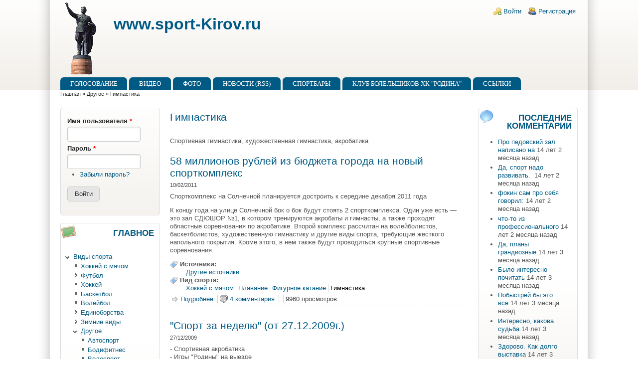

--- FILE ---
content_type: text/html; charset=utf-8
request_url: http://www.sport-kirov.ru/taxonomy/term/85
body_size: 10590
content:
<!DOCTYPE html>
<!--[if IEMobile 7]><html class="iem7"  lang="ru" dir="ltr"><![endif]-->
<!--[if lte IE 6]><html class="lt-ie9 lt-ie8 lt-ie7"  lang="ru" dir="ltr"><![endif]-->
<!--[if (IE 7)&(!IEMobile)]><html class="lt-ie9 lt-ie8"  lang="ru" dir="ltr"><![endif]-->
<!--[if IE 8]><html class="lt-ie9"  lang="ru" dir="ltr"><![endif]-->
<!--[if (gte IE 9)|(gt IEMobile 7)]><!--><html lang="ru" dir="ltr"><!--<![endif]-->

<head><!-- zp7-4.x -->
<title>Гимнастика | www.sport-Kirov.ru</title>
<meta name="HandheldFriendly" content="true" />
<meta name="viewport" content="width=device-width, initial-scale=1" />
<meta name="MobileOptimized" content="width" />
<meta http-equiv="Content-Type" content="text/html; charset=utf-8" />
<link rel="shortcut icon" href="http://www.sport-kirov.ru/files/zeropoint_favicon.ico" type="image/vnd.microsoft.icon" />
<link rel="shortlink" href="/taxonomy/term/85" />
<link rel="alternate" type="application/rss+xml" title="RSS - Гимнастика" href="http://www.sport-kirov.ru/taxonomy/term/85/feed" />
<meta name="Generator" content="Drupal 7 (http://drupal.org)" />
<link rel="canonical" href="/taxonomy/term/85" />
<link type="text/css" rel="stylesheet" href="http://www.sport-kirov.ru/files/css/css_hn26HJafBdTYEpxYXgpP2XqtZdW1_nIQhyvBdODHpGk.css" media="all" />
<link type="text/css" rel="stylesheet" href="http://www.sport-kirov.ru/files/css/css_bxZxPJEvQEZiLXprv2gJZmxpiLODsh6s8JZ3NO-KKzA.css" media="all" />
<link type="text/css" rel="stylesheet" href="http://www.sport-kirov.ru/files/css/css_2f3hzsj1j63jzoaH5V_CANuiSBnCCSPpN66S_0-5Fyg.css" media="all" />
<link type="text/css" rel="stylesheet" href="http://www.sport-kirov.ru/files/css/css_f02GTtFdf0Y6l02oQOFmZCdd825ARKqOB81lEmN8HYk.css" media="all" />

<!--[if IE 8]>
<link type="text/css" rel="stylesheet" href="http://www.sport-kirov.ru/files/css/css_LSutHW6YN_eqZVwhPc2vUdKGicjx3_ZSR5_PM985FC4.css" media="all" />
<![endif]-->

<!--[if gt IE 8]><!-->
<link type="text/css" rel="stylesheet" href="http://www.sport-kirov.ru/files/css/css_16OCho5X6EHb4S09Lyo4-dpRvKESywDmNvn_rsKKtcc.css" media="all" />
<!--<![endif]-->
<link type="text/css" rel="stylesheet" href="http://www.sport-kirov.ru/files/css/css_VqMDNu03Fcoq8JH_x_uSbi-cZ3Hlc7g98frLcu_oLXs.css" media="all" />
<link type="text/css" rel="stylesheet" href="http://www.sport-kirov.ru/files/css/css_r9VlEi5bs5cMPO3cfeuhujdygkfXGiNu5aBpY2mVcCM.css" media="print" />
<script type="text/javascript" src="http://www.sport-kirov.ru/files/js/js_vDrW3Ry_4gtSYaLsh77lWhWjIC6ml2QNkcfvfP5CVFs.js"></script>
<script type="text/javascript" src="http://www.sport-kirov.ru/files/js/js_KlcC1dJd18jDi6KSy4Gc-14ll1ryZyr6_knmgI9dtwo.js"></script>
<script type="text/javascript">
<!--//--><![CDATA[//><!--
jQuery.extend(Drupal.settings, {"basePath":"\/","pathPrefix":"","ajaxPageState":{"theme":"zeropoint","theme_token":"P4UTqPxxzkwU5y3oapKRiubwyW4E6ZVXZfvos7XBHrg","js":{"misc\/jquery.js":1,"misc\/jquery.once.js":1,"misc\/drupal.js":1,"public:\/\/languages\/ru_VGLrBM5RFMclJIGKKUnHathNnhF1lo_nLBtAB2uwz9A.js":1},"css":{"sites\/all\/themes\/zeropoint\/css\/drupal\/drupal-system-min.css":1,"sites\/all\/themes\/zeropoint\/css\/drupal\/drupal-default-min.css":1,"modules\/taxonomy\/taxonomy.css":1,"sites\/all\/themes\/zeropoint\/css\/yui\/0.6.0\/pure-min.css":1,"sites\/all\/themes\/zeropoint\/css\/yui\/0.6.0\/grids-responsive-old-ie-min.css":1,"sites\/all\/themes\/zeropoint\/css\/yui\/0.6.0\/grids-responsive-min.css":1,"sites\/all\/themes\/zeropoint\/css\/style-zero.css":1,"sites\/all\/themes\/zeropoint\/css\/ink.css":1,"sites\/all\/themes\/zeropoint\/_custom\/custom-style.css":1,"sites\/all\/themes\/zeropoint\/css\/print.css":1}},"urlIsAjaxTrusted":{"\/taxonomy\/term\/85?destination=taxonomy\/term\/85":true}});
//--><!]]>
</script>
</head>

<body id="pid-taxonomy-term-85" class="html not-front not-logged-in two-sidebars page-taxonomy page-taxonomy-term page-taxonomy-term- page-taxonomy-term-85 not-admin section-taxonomy page-taxonomy/term/85 bi32 ml fs0 nb1 nbl rnd pi lg-ru" >
  <div id="skip-link">
    <a href="#main" class="element-invisible element-focusable">Перейти к основному содержанию</a>
    <a href="#search-block-form" class="element-invisible element-focusable">Skip to search</a>
  </div>

<div id="top_bg">
<div class="sizer0 clearfix" style="max-width:85em;">
<div id="top_left">
<div id="top_right">
<div id="headimg">

<div id="header" role="banner">
<div class="clearfix">
  <div id="top-elements">
    <div id="user_links"><div class="element-invisible">Login links</div><ul class="links inline"><li class="ulog first"><a href="/user" rel="nofollow">Войти</a></li><li class="ureg"><a href="/user/register" rel="nofollow">Регистрация</a></li></ul></div>      </div>
  <a href="/" title="Главная"><img src="http://www.sport-kirov.ru/files/zeropoint_logo.png" alt="Главная" class="logoimg" /></a>  <div id="name-and-slogan">
            <p id="site-name"><a href="/" title="Главная">www.sport-Kirov.ru</a></p>
          </div>
</div>
<div class="menuband clearfix">
  <div id="menu" class="menu-wrapper">
      <a href="/" class="pure-menu-heading" title="">
      <img src="http://www.sport-kirov.ru/files/zeropoint_logo.png" alt="Главная" class="logomob" />      www.sport-Kirov.ru    </a>
        <a href="#" id="toggles" class="menu-toggle"><s class="bars"></s><s class="bars"></s><div class="element-invisible">toggle</div></a>
    <div class="pure-menu pure-menu-horizontal menu-transform" role="navigation" aria-label="Menu">
      <div class="element-invisible">Главное меню</div>
      <ul  class="pure-menu-list"><li class="pure-menu-item"><a href="http://www.sport-kirov.ru/vote/" title="Голосование за лучшего игрока ХК &quot;Родина&quot;" class="first leaf pure-menu-link menu-81">Голосование</a></li><li class="pure-menu-item"><a href="/taxonomy/term/66" class="leaf pure-menu-link menu-217">Видео</a></li><li class="pure-menu-item"><a href="/media" class="leaf pure-menu-link menu-82">Фото</a></li><li class="pure-menu-item"><a href="/aggregator" class="collapsed pure-menu-link menu-84">Новости (RSS)</a></li><li class="pure-menu-item"><a href="/node/491" class="leaf pure-menu-link menu-97">Спортбары</a></li><li class="pure-menu-item"><a href="http://www.sport-kirov.ru/club" title="Клуб болельщиков ХК &quot;Родина&quot;" class="leaf pure-menu-link menu-113">Клуб болельщиков ХК &quot;Родина&quot;</a></li><li class="pure-menu-item"><a href="/links" class="last leaf pure-menu-link menu-89">Ссылки</a></li></ul>
    </div>
    </div>
</div>
</div>

</div></div></div></div></div>

<div id="body_bg">
<div class="sizer0 clearfix" style="max-width:85em;">
<div id="body_left">
<div id="body_right">


<div id="breadcrumb" class="clearfix"><div class="element-invisible">Вы здесь</div><ul class="breadcrumb"><li class="breadcrumb-1"><a href="/">Главная</a> &raquo; </li><li class="breadcrumb-2"><a href="/taxonomy/term/34">Другое</a> &raquo; </li><li class="breadcrumb-last">Гимнастика</li></ul></div>


<div class="clearfix">


<div id="middlecontainer" class="pure-g">
  <div class="pure-u-1 pure-u-md-5-24">
    <div id="sidebar-left" role="complementary">  <div class="region region-sidebar-first">
    <div class="block-wrapper odd block_1">
  <div id="block-user-login" class="block block-user themed-block">
                <div class="content">
      <form action="/taxonomy/term/85?destination=taxonomy/term/85" method="post" id="user-login-form" class="pure-form" accept-charset="UTF-8"><div><div class="form-item form-type-textfield form-item-name">
  <label for="edit-name">Имя пользователя <span class="form-required" title="Это поле обязательно для заполнения.">*</span></label>
 <input type="text" id="edit-name" name="name" value="" size="15" maxlength="60" class="form-text required" />
</div>
<div class="form-item form-type-password form-item-pass">
  <label for="edit-pass">Пароль <span class="form-required" title="Это поле обязательно для заполнения.">*</span></label>
 <input type="password" id="edit-pass" name="pass" size="15" maxlength="128" class="form-text required" />
</div>
<div class="item-list"><ul><li class="first last"><a href="/user/password" title="Запросить новый пароль по электронной почте.">Забыли пароль?</a></li>
</ul></div><input type="hidden" name="form_build_id" value="form-pXezMPT0o5Lt74NBObDJEHpMHOQhWos3sbgQPosk3BA" />
<input type="hidden" name="form_id" value="user_login_block" />
<div class="form-actions form-wrapper" id="edit-actions"><input type="submit" id="edit-submit" name="op" value="Войти" class="pure-button form-submit" /></div></div></form>    </div>
  </div>
</div>
<div class="block-wrapper even block_2">
  <div id="block-menu-menu---------------0" class="block block-menu themed-block">
                  <div class="block-icon"></div>
                <div class="title block-title">Главное</div>
                  <div class="content">
      <ul class="menu"><li class="first expanded active-trail"><a href="/taxonomy/term/2" class="active-trail">Виды спорта</a><ul class="menu"><li class="first leaf"><a href="/taxonomy/term/5">Хоккей с мячом</a></li>
<li class="collapsed"><a href="/taxonomy/term/6/all">Футбол</a></li>
<li class="leaf"><a href="/taxonomy/term/7">Хоккей</a></li>
<li class="leaf"><a href="/taxonomy/term/8">Баскетбол</a></li>
<li class="leaf"><a href="/taxonomy/term/9">Волейбол</a></li>
<li class="collapsed"><a href="/taxonomy/term/75/all">Единоборства</a></li>
<li class="collapsed"><a href="/taxonomy/term/76/all">Зимние виды</a></li>
<li class="last expanded active-trail"><a href="/taxonomy/term/34" class="active-trail">Другое</a><ul class="menu"><li class="first leaf"><a href="/taxonomy/term/52">Автоспорт</a></li>
<li class="leaf"><a href="/taxonomy/term/39">Бодифитнес</a></li>
<li class="leaf"><a href="/taxonomy/term/77">Велоспорт</a></li>
<li class="leaf active-trail"><a href="/taxonomy/term/85" class="active-trail active">Гимнастика</a></li>
<li class="leaf"><a href="/taxonomy/term/82">Конный спорт</a></li>
<li class="leaf"><a href="/taxonomy/term/38">Легкая атлетика</a></li>
<li class="leaf"><a href="/taxonomy/term/86">Пауэрлифтинг</a></li>
<li class="leaf"><a href="/taxonomy/term/37">Плавание</a></li>
<li class="leaf"><a href="/taxonomy/term/78">Теннис</a></li>
<li class="last leaf"><a href="/taxonomy/term/83">Экстрим</a></li>
</ul></li>
</ul></li>
<li class="collapsed"><a href="/taxonomy/term/3">Команды</a></li>
<li class="last collapsed"><a href="/taxonomy/term/1">Источники</a></li>
</ul>    </div>
  </div>
</div>
<div class="block-wrapper odd block_3">
  <div id="block-seonet-0" class="block block-seonet themed-block">
                <div class="content">
      <script type="text/javascript">
<!--
var _acic={dataProvider:10};(function(){var e=document.createElement("script");e.type="text/javascript";e.async=true;e.src="https://www.acint.net/aci.js";var t=document.getElementsByTagName("script")[0];t.parentNode.insertBefore(e,t)})()
//-->
</script><!--345212024219--><div id='rg4j_345212024219'></div>    </div>
  </div>
</div>
  </div>
</div>
  </div>
  <div class="pure-u-1 pure-u-md-14-24">
    <div id="main" role="main">
                  <h1 class="title">Гимнастика</h1>            <div class="tabs"></div>
                          <div class="region region-content">
    <div class="block-wrapper odd block_1">
  <div id="block-system-main" class="block block-system ">
                <div class="content">
      <div class="term-listing-heading"><div id="taxonomy-term-85" class="taxonomy-term vocabulary-vocabulary-2">

  
  <div class="content">
    <div class="taxonomy-term-description"><p>Спортивная гимнастика, художественная гимнастика, акробатика</p>
</div>  </div>

</div>
</div><div id="node-2259" class="node node-story node-promoted node-teaser odd   teaser node-type-story clearfix">

  
    <h2 class="title"><a href="/node/2259" title="58 миллионов рублей из бюджета города на новый спорткомплекс">58 миллионов рублей из бюджета города на новый спорткомплекс</a></h2>  
  <div class="submitted">10/02/2011</div>
  <div class="content clearfix">
    <div class="field field-name-body field-type-text-with-summary field-label-hidden"><div class="field-items"><div class="field-item even"><p>
	Спорткомплекс на Солнечной планируется достроить к середине декабря 2011 года</p>
<p>
	К концу года на улице Солнечной бок о бок будут стоять 2 спорткомплекса. Один уже есть — это зал СДЮШОР №1, в котором тренируются акробаты и гимнасты, а также проходят областные соревнования по акробатике. Второй комплекс рассчитан на волейболистов, баскетболистов, художественную гимнастику и другие виды спорта, требующие жесткого напольного покрытия. Кроме этого, в нем также будут проводиться крупные спортивные соревнования.</p></div></div></div><div class="field field-name-taxonomy-vocabulary-1 field-type-taxonomy-term-reference field-label-above clearfix"><div class="field-label">Источники: </div><ul class="links"><li class="taxonomy-term-reference-0"><a href="/sources/drugie-istochniki">Другие источники</a></li></ul></div><div class="field field-name-taxonomy-vocabulary-2 field-type-taxonomy-term-reference field-label-above clearfix"><div class="field-label">Вид спорта: </div><ul class="links"><li class="taxonomy-term-reference-0"><a href="/taxonomy/term/5">Хоккей с мячом</a></li><li class="taxonomy-term-reference-1"><a href="/taxonomy/term/37">Плавание</a></li><li class="taxonomy-term-reference-2"><a href="/taxonomy/term/49">Фигурное катание</a></li><li class="taxonomy-term-reference-3"><a href="/taxonomy/term/85" class="active">Гимнастика</a></li></ul></div>  </div>

  <ul class="links inline"><li class="node-readmore first"><a href="/node/2259" rel="tag" title="58 миллионов рублей из бюджета города на новый спорткомплекс">Подробнее<span class="element-invisible"> о 58 миллионов рублей из бюджета города на новый спорткомплекс</span></a></li>
<li class="comment-comments"><a href="/node/2259#comments" title="Перейти к первому комментарию.">4 комментария</a></li>
<li class="comment_forbidden"></li>
<li class="statistics_counter last"><span>9960 просмотров</span></li>
</ul>
  
</div>
<div id="node-2198" class="node node-story node-promoted node-teaser even   teaser node-type-story clearfix">

  
    <h2 class="title"><a href="/node/2198" title="&quot;Спорт за неделю&quot; (от 27.12.2009г.)">&quot;Спорт за неделю&quot; (от 27.12.2009г.)</a></h2>  
  <div class="submitted">27/12/2009</div>
  <div class="content clearfix">
    <div class="field field-name-body field-type-text-with-summary field-label-hidden"><div class="field-items"><div class="field-item even"><p>- Спортивная акробатика<br />
- Игры "Родины" на выезде<br />
- Женская "Родина"<br />
- Хоккей, "Олимпия"<br />
- Волейбол</p></div></div></div><div class="field field-name-taxonomy-vocabulary-2 field-type-taxonomy-term-reference field-label-above clearfix"><div class="field-label">Вид спорта: </div><ul class="links"><li class="taxonomy-term-reference-0"><a href="/taxonomy/term/5">Хоккей с мячом</a></li><li class="taxonomy-term-reference-1"><a href="/taxonomy/term/85" class="active">Гимнастика</a></li><li class="taxonomy-term-reference-2"><a href="/taxonomy/term/7">Хоккей</a></li><li class="taxonomy-term-reference-3"><a href="/taxonomy/term/9">Волейбол</a></li></ul></div><div class="field field-name-taxonomy-vocabulary-1 field-type-taxonomy-term-reference field-label-above clearfix"><div class="field-label">Источники: </div><ul class="links"><li class="taxonomy-term-reference-0"><a href="/taxonomy/term/68">&quot;43 регион&quot;</a></li></ul></div><div class="field field-name-taxonomy-vocabulary-4 field-type-taxonomy-term-reference field-label-above clearfix"><div class="field-label">Тип материала: </div><ul class="links"><li class="taxonomy-term-reference-0"><a href="/taxonomy/term/66">Видео</a></li></ul></div><div class="field field-name-taxonomy-vocabulary-3 field-type-taxonomy-term-reference field-label-above clearfix"><div class="field-label">Команды: </div><ul class="links"><li class="taxonomy-term-reference-0"><a href="/taxonomy/term/10">&quot;Родина&quot;</a></li><li class="taxonomy-term-reference-1"><a href="/taxonomy/term/12">&quot;Олимпия&quot;</a></li></ul></div>  </div>

  <ul class="links inline"><li class="node-readmore first"><a href="/node/2198" rel="tag" title="&quot;Спорт за неделю&quot; (от 27.12.2009г.)">Подробнее<span class="element-invisible"> о &quot;Спорт за неделю&quot; (от 27.12.2009г.)</span></a></li>
<li class="comment_forbidden"></li>
<li class="statistics_counter last"><span>4627 просмотров</span></li>
</ul>
  
</div>
<div id="node-2144" class="node node-story node-promoted node-teaser odd   teaser node-type-story clearfix">

  
    <h2 class="title"><a href="/node/2144" title="&quot;Спорт за неделю&quot; (от 25.10.2009г.)">&quot;Спорт за неделю&quot; (от 25.10.2009г.)</a></h2>  
  <div class="submitted">26/10/2009</div>
  <div class="content clearfix">
    <div class="field field-name-body field-type-text-with-summary field-label-hidden"><div class="field-items"><div class="field-item even"><p>- Русские шашки<br />
- Интервью с председателем областной федерации шашек И.Умнов<br />
- Футбол. Матчи "Динамо" (Киров)<br />
- Гиревой спорт<br />
- Спортивная акробатика<br />
- Художественная гимнастика</p></div></div></div><div class="field field-name-taxonomy-vocabulary-2 field-type-taxonomy-term-reference field-label-above clearfix"><div class="field-label">Вид спорта: </div><ul class="links"><li class="taxonomy-term-reference-0"><a href="/taxonomy/term/27">Футбол (2 дивизион)</a></li><li class="taxonomy-term-reference-1"><a href="/taxonomy/term/85" class="active">Гимнастика</a></li><li class="taxonomy-term-reference-2"><a href="/taxonomy/term/34">Другое</a></li></ul></div><div class="field field-name-taxonomy-vocabulary-1 field-type-taxonomy-term-reference field-label-above clearfix"><div class="field-label">Источники: </div><ul class="links"><li class="taxonomy-term-reference-0"><a href="/taxonomy/term/68">&quot;43 регион&quot;</a></li></ul></div><div class="field field-name-taxonomy-vocabulary-4 field-type-taxonomy-term-reference field-label-above clearfix"><div class="field-label">Тип материала: </div><ul class="links"><li class="taxonomy-term-reference-0"><a href="/taxonomy/term/36">Интервью</a></li><li class="taxonomy-term-reference-1"><a href="/taxonomy/term/66">Видео</a></li><li class="taxonomy-term-reference-2"><a href="/taxonomy/term/35">Отчет</a></li></ul></div><div class="field field-name-taxonomy-vocabulary-3 field-type-taxonomy-term-reference field-label-above clearfix"><div class="field-label">Команды: </div><ul class="links"><li class="taxonomy-term-reference-0"><a href="/taxonomy/term/11">&quot;Динамо&quot;</a></li></ul></div>  </div>

  <ul class="links inline"><li class="node-readmore first"><a href="/node/2144" rel="tag" title="&quot;Спорт за неделю&quot; (от 25.10.2009г.)">Подробнее<span class="element-invisible"> о &quot;Спорт за неделю&quot; (от 25.10.2009г.)</span></a></li>
<li class="comment-comments"><a href="/node/2144#comments" title="Перейти к первому комментарию.">5 комментариев</a></li>
<li class="comment_forbidden"></li>
<li class="statistics_counter last"><span>11738 просмотров</span></li>
</ul>
  
</div>
<div id="node-2003" class="node node-story node-promoted node-teaser even   teaser node-type-story clearfix">

  
    <h2 class="title"><a href="/content/sportshkola-molodosti-nashei" title="Спортшкола молодости нашей">Спортшкола молодости нашей</a></h2>  
  <div class="submitted">12/12/2008</div>
  <div class="content clearfix">
    <div class="field field-name-body field-type-text-with-summary field-label-hidden"><div class="field-items"><div class="field-item even"><p>5 декабря отметила 50 лет своего существования Нововятская СДЮСШОР - 8. Ей есть чем гордиться: за полвека школа подготовила двух заслуженных мастеров спорта, трёх мастеров спорта международного класса, 86 мастеров спорта, сотни кандидатов в мастера спорта и спортсменов - разрядников.</p>
</div></div></div><div class="field field-name-taxonomy-vocabulary-1 field-type-taxonomy-term-reference field-label-above clearfix"><div class="field-label">Источники: </div><ul class="links"><li class="taxonomy-term-reference-0"><a href="/sources/drugie-istochniki/vyatskaya-khronika">&quot;Вятская хроника&quot;</a></li></ul></div><div class="field field-name-taxonomy-vocabulary-2 field-type-taxonomy-term-reference field-label-above clearfix"><div class="field-label">Вид спорта: </div><ul class="links"><li class="taxonomy-term-reference-0"><a href="/taxonomy/term/6">Футбол</a></li><li class="taxonomy-term-reference-1"><a href="/taxonomy/term/53">Борьба</a></li><li class="taxonomy-term-reference-2"><a href="/taxonomy/term/80">Лыжи</a></li><li class="taxonomy-term-reference-3"><a href="/taxonomy/term/85" class="active">Гимнастика</a></li></ul></div>  </div>

  <ul class="links inline"><li class="node-readmore first"><a href="/content/sportshkola-molodosti-nashei" rel="tag" title="Спортшкола молодости нашей">Подробнее<span class="element-invisible"> о Спортшкола молодости нашей</span></a></li>
<li class="comment_forbidden"></li>
<li class="statistics_counter last"><span>6304 просмотра</span></li>
</ul>
  
</div>
<div id="node-1496" class="node node-story node-teaser odd   teaser node-type-story clearfix">

  
    <h2 class="title"><a href="/node/1496" title="Акробатические этюды">Акробатические этюды</a></h2>  
  <div class="submitted">03/05/2007</div>
  <div class="content clearfix">
    <div class="field field-name-body field-type-text-with-summary field-label-hidden"><div class="field-items"><div class="field-item even"><p>В зале СДЮШОР-1 на улице Солнечной 29 апреля закончилось первенство города Кирова по спортивной акробатике, проходившее в течение трех дней. Соревнования являлись открытыми, и в гости к спортсменам Кирова и Нововятска приехали коллеги из Слободского и Котельнича.</p>
</div></div></div><div class="field field-name-taxonomy-vocabulary-1 field-type-taxonomy-term-reference field-label-above clearfix"><div class="field-label">Источники: </div><ul class="links"><li class="taxonomy-term-reference-0"><a href="/taxonomy/term/1">&quot;Вятский спорт&quot;</a></li></ul></div><div class="field field-name-taxonomy-vocabulary-2 field-type-taxonomy-term-reference field-label-above clearfix"><div class="field-label">Вид спорта: </div><ul class="links"><li class="taxonomy-term-reference-0"><a href="/taxonomy/term/85" class="active">Гимнастика</a></li></ul></div>  </div>

  <ul class="links inline"><li class="node-readmore first"><a href="/node/1496" rel="tag" title="Акробатические этюды">Подробнее<span class="element-invisible"> о Акробатические этюды</span></a></li>
<li class="comment_forbidden"></li>
<li class="statistics_counter last"><span>6392 просмотра</span></li>
</ul>
  
</div>
<div id="node-1473" class="node node-story node-teaser even   teaser node-type-story clearfix">

  
    <h2 class="title"><a href="/node/1473" title="«Художницы» нашего двора">«Художницы» нашего двора</a></h2>  
  <div class="submitted">19/04/2007</div>
  <div class="content clearfix">
    <div class="field field-name-body field-type-text-with-summary field-label-hidden"><div class="field-items"><div class="field-item even"><p>В составе команды ПФО кировские гимнастки Ольга Малых и Кристина Головкова выступали недавно на Чемпионате России. И если для воспитанницы Елены Тарасовой это был второй турнир столь высокого уровня, то Кристина дебютировала, причем весьма успешно, насколько можно судить по комментариям ее тренера.</p>
</div></div></div><div class="field field-name-taxonomy-vocabulary-1 field-type-taxonomy-term-reference field-label-above clearfix"><div class="field-label">Источники: </div><ul class="links"><li class="taxonomy-term-reference-0"><a href="/taxonomy/term/1">&quot;Вятский спорт&quot;</a></li></ul></div><div class="field field-name-taxonomy-vocabulary-2 field-type-taxonomy-term-reference field-label-above clearfix"><div class="field-label">Вид спорта: </div><ul class="links"><li class="taxonomy-term-reference-0"><a href="/taxonomy/term/85" class="active">Гимнастика</a></li></ul></div>  </div>

  <ul class="links inline"><li class="node-readmore first"><a href="/node/1473" rel="tag" title="«Художницы» нашего двора">Подробнее<span class="element-invisible"> о «Художницы» нашего двора</span></a></li>
<li class="comment-comments"><a href="/node/1473#comments" title="Перейти к первому комментарию.">2 комментария</a></li>
<li class="comment_forbidden"></li>
<li class="statistics_counter last"><span>9978 просмотров</span></li>
</ul>
  
</div>
<div id="node-1471" class="node node-story node-teaser odd   teaser node-type-story clearfix">

  
    <h2 class="title"><a href="/node/1471" title="«Вятская капель-2007»">«Вятская капель-2007»</a></h2>  
  <div class="submitted">12/04/2007</div>
  <div class="content clearfix">
    <div class="field field-name-body field-type-text-with-summary field-label-hidden"><div class="field-items"><div class="field-item even"><p>Тридцать первый традиционный турнир «Вятская капель» (в просторечии - матчевая встреча городов России по художественной гимнастике) прошел в минувшие выходные в спортивном зале Кировского лесопромышленного колледжа.</p>
</div></div></div><div class="field field-name-taxonomy-vocabulary-1 field-type-taxonomy-term-reference field-label-above clearfix"><div class="field-label">Источники: </div><ul class="links"><li class="taxonomy-term-reference-0"><a href="/taxonomy/term/1">&quot;Вятский спорт&quot;</a></li></ul></div><div class="field field-name-taxonomy-vocabulary-2 field-type-taxonomy-term-reference field-label-above clearfix"><div class="field-label">Вид спорта: </div><ul class="links"><li class="taxonomy-term-reference-0"><a href="/taxonomy/term/85" class="active">Гимнастика</a></li></ul></div>  </div>

  <ul class="links inline"><li class="node-readmore first"><a href="/node/1471" rel="tag" title="«Вятская капель-2007»">Подробнее<span class="element-invisible"> о «Вятская капель-2007»</span></a></li>
<li class="comment_forbidden"></li>
<li class="statistics_counter last"><span>5650 просмотров</span></li>
</ul>
  
</div>
<div id="node-1446" class="node node-story node-teaser even   teaser node-type-story clearfix">

  
    <h2 class="title"><a href="/node/1446" title="Краснодарская лезгинка">Краснодарская лезгинка</a></h2>  
  <div class="submitted">29/03/2007</div>
  <div class="content clearfix">
    <div class="field field-name-body field-type-text-with-summary field-label-hidden"><div class="field-items"><div class="field-item even"><p>23-26 марта спорткомплекс на Солнечной, 25 принимал Первенство России по спортивной акробатике среди субъектов РФ и учреждений дополнительного образования.<br />
Более 360 спортсменов, среди которых есть мастера спорта международного класса, участники первенств Европы и мира, приехали в город Киров из 37 регионов страны побороться за медали, дипломы и кубки.</p>
</div></div></div><div class="field field-name-taxonomy-vocabulary-1 field-type-taxonomy-term-reference field-label-above clearfix"><div class="field-label">Источники: </div><ul class="links"><li class="taxonomy-term-reference-0"><a href="/taxonomy/term/1">&quot;Вятский спорт&quot;</a></li></ul></div><div class="field field-name-taxonomy-vocabulary-2 field-type-taxonomy-term-reference field-label-above clearfix"><div class="field-label">Вид спорта: </div><ul class="links"><li class="taxonomy-term-reference-0"><a href="/taxonomy/term/85" class="active">Гимнастика</a></li></ul></div>  </div>

  <ul class="links inline"><li class="node-readmore first"><a href="/node/1446" rel="tag" title="Краснодарская лезгинка">Подробнее<span class="element-invisible"> о Краснодарская лезгинка</span></a></li>
<li class="comment_forbidden"></li>
<li class="statistics_counter last"><span>5253 просмотра</span></li>
</ul>
  
</div>
<div id="node-1348" class="node node-story node-teaser odd   teaser node-type-story clearfix">

  
    <h2 class="title"><a href="/node/1348" title="НЕЗАБЫВАЕМЫЙ ГОД. ВятОСДЮШОР подводит итоги">НЕЗАБЫВАЕМЫЙ ГОД. ВятОСДЮШОР подводит итоги</a></h2>  
  <div class="submitted">26/01/2007</div>
  <div class="content clearfix">
    <div class="field field-name-body field-type-text-with-summary field-label-hidden"><div class="field-items"><div class="field-item even"><p><em>"... Мы приходим в школу спорта<br />
Научиться побеждать!..."<br />
(из Гимна ВятОСДЮШОР)</em></p>
</div></div></div><div class="field field-name-taxonomy-vocabulary-1 field-type-taxonomy-term-reference field-label-above clearfix"><div class="field-label">Источники: </div><ul class="links"><li class="taxonomy-term-reference-0"><a href="/sources/drugie-istochniki/moi-sport">&quot;Мой спорт&quot;</a></li></ul></div><div class="field field-name-taxonomy-vocabulary-2 field-type-taxonomy-term-reference field-label-above clearfix"><div class="field-label">Вид спорта: </div><ul class="links"><li class="taxonomy-term-reference-0"><a href="/taxonomy/term/51">Бокс</a></li><li class="taxonomy-term-reference-1"><a href="/taxonomy/term/85" class="active">Гимнастика</a></li></ul></div>  </div>

  <ul class="links inline"><li class="node-readmore first"><a href="/node/1348" rel="tag" title="НЕЗАБЫВАЕМЫЙ ГОД. ВятОСДЮШОР подводит итоги">Подробнее<span class="element-invisible"> о НЕЗАБЫВАЕМЫЙ ГОД. ВятОСДЮШОР подводит итоги</span></a></li>
<li class="comment_forbidden"></li>
<li class="statistics_counter last"><span>6516 просмотров</span></li>
</ul>
  
</div>
<div id="node-1187" class="node node-story node-teaser even   teaser node-type-story clearfix">

  
    <h2 class="title"><a href="/node/1187" title="С новосельем!">С новосельем!</a></h2>  
  <div class="submitted">01/11/2006</div>
  <div class="content clearfix">
    <div class="field field-name-body field-type-text-with-summary field-label-hidden"><div class="field-items"><div class="field-item even"><p>Примечательное событие состоялось на минувшей неделе: свой дом обрела одна из крупнейших спортивных школ страны. Вятская областная специализированная детско-юношеская школа олимпийского резерва получила в свое распоряжение спорткомплекс "Факел ". Отныне именно там будут заниматься тысячи ребятишек из множества спортивных секций и кружков, проводиться соревнования самого высокого уровня.</p>
</div></div></div><div class="field field-name-taxonomy-vocabulary-1 field-type-taxonomy-term-reference field-label-above clearfix"><div class="field-label">Источники: </div><ul class="links"><li class="taxonomy-term-reference-0"><a href="/taxonomy/term/1">&quot;Вятский спорт&quot;</a></li></ul></div><div class="field field-name-taxonomy-vocabulary-2 field-type-taxonomy-term-reference field-label-above clearfix"><div class="field-label">Вид спорта: </div><ul class="links"><li class="taxonomy-term-reference-0"><a href="/taxonomy/term/39">Бодифитнес</a></li><li class="taxonomy-term-reference-1"><a href="/taxonomy/term/84">Ушу</a></li><li class="taxonomy-term-reference-2"><a href="/taxonomy/term/85" class="active">Гимнастика</a></li><li class="taxonomy-term-reference-3"><a href="/taxonomy/term/86">Пауэрлифтинг</a></li></ul></div>  </div>

  <ul class="links inline"><li class="node-readmore first"><a href="/node/1187" rel="tag" title="С новосельем!">Подробнее<span class="element-invisible"> о С новосельем!</span></a></li>
<li class="comment_forbidden"></li>
<li class="statistics_counter last"><span>5873 просмотра</span></li>
</ul>
  
</div>
<h2 class="element-invisible">Страницы</h2><div class="item-list"><ul class="pager pure-paginator"><li class="pager-current first"><a href="#" class="pure-button pure-button-selected">1</a></li>
<li class="pager-item"><a class="pure-button" title="На страницу номер 2" href="/taxonomy/term/85?page=1">2</a></li>
<li class="pager-next"><a class="pure-button" title="На следующую страницу" href="/taxonomy/term/85?page=1">следующая ›</a></li>
<li class="pager-last last"><a class="pure-button next" title="На последнюю страницу" href="/taxonomy/term/85?page=1">последняя »</a></li>
</ul></div>    </div>
  </div>
</div>
<div class="block-wrapper even block_2">
  <div id="block-seonet-1" class="block block-seonet ">
                <div class="content">
      <!--345212024219--><div id='rg4j_345212024219'></div>    </div>
  </div>
</div>
  </div>
      <a href="/taxonomy/term/85/feed" class="feed-icon" title="Подписка на RSS - Гимнастика"><img class="pure-img" src="http://www.sport-kirov.ru/misc/feed.png" width="16" height="16" alt="Подписка на RSS - Гимнастика" /></a>    </div>
  </div>
  <div class="pure-u-1 pure-u-md-5-24">
    <div id="sidebar-right" role="complementary">  <div class="region region-sidebar-second">
    <div class="block-wrapper odd block_1">
  <div id="block-comment-recent" class="block block-comment themed-block">
                  <div class="block-icon"></div>
                <div class="title block-title">Последние комментарии</div>
                  <div class="content">
      <div class="item-list"><ul><li class="first"><a href="/comment/1182#comment-1182">Про педовский зал написано на</a>&nbsp;<span>14 лет 2 месяца назад</span></li>
<li><a href="/comment/1181#comment-1181">Да, спорт надо развивать.  </a>&nbsp;<span>14 лет 2 месяца назад</span></li>
<li><a href="/comment/1180#comment-1180">фокин сам про себя говорил:</a>&nbsp;<span>14 лет 2 месяца назад</span></li>
<li><a href="/comment/1171#comment-1171">что-то из профессионального</a>&nbsp;<span>14 лет 2 месяца назад</span></li>
<li><a href="/comment/1165#comment-1165">Да, планы грандиозные</a>&nbsp;<span>14 лет 3 месяца назад</span></li>
<li><a href="/comment/1164#comment-1164">Было интересно почитать</a>&nbsp;<span>14 лет 3 месяца назад</span></li>
<li><a href="/comment/1149#comment-1149">Побыстрей бы это все</a>&nbsp;<span>14 лет 3 месяца назад</span></li>
<li><a href="/comment/1147#comment-1147">Интересно, какова судьба</a>&nbsp;<span>14 лет 3 месяца назад</span></li>
<li><a href="/comment/1145#comment-1145">Здорово. Как долго выставка</a>&nbsp;<span>14 лет 3 месяца назад</span></li>
<li class="last"><a href="/comment/1144#comment-1144">Про смену учредителя можете</a>&nbsp;<span>14 лет 3 месяца назад</span></li>
</ul></div>    </div>
  </div>
</div>
<div class="block-wrapper even block_2">
  <div id="block-statistics-popular" class="block block-statistics themed-block">
                  <div class="block-icon"></div>
                <div class="title block-title">Популярное содержимое</div>
                  <div class="content">
      <div class="item-list"><h3>За сегодня:</h3><ul><li class="first"><a href="/node/336">Поддержим любимую команду вместе!</a></li>
<li><a href="/node/2156">Пост президента ХК &quot;Родина&quot; упразднили вместе с Андреем Маури: официальная версия</a></li>
<li><a href="/node/1372">«Путь самурая» ведет в... Киров</a></li>
<li><a href="/node/1832">«Нам есть куда расти»</a></li>
<li><a href="/vgb">Временная гостевая</a></li>
<li class="last"><a href="/khokkei-s-myachom/krasivaya-komyatskaya-skazka">Красивая комяцкая сказка</a></li>
</ul></div><br />    </div>
  </div>
</div>
  </div>
</div>
  </div>
</div>
</div>

<div id="section2" class="sections pure-g" role="complementary">
<div class="pure-u-1"><div class="u1">  <div class="region region-user5">
    <div class="block-wrapper odd block_1">
  <div id="block-block-3" class="block block-block ">
                <div class="content">
      <noindex>
<!-- begin of Top100 code -->
<a href="http://top100.rambler.ru/top100/"><img src="http://counter.rambler.ru/top100.cnt?1436898" alt="" width="1" height="1" border="0" /></a>
<!-- end of Top100 code -->
<center>
<!--LiveInternet counter--><script language="JavaScript"><!--
document.write('<a href="http://www.liveinternet.ru/click" '+
'target=_blank><img src="http://counter.yadro.ru/hit?t14.11;r'+
escape(document.referrer)+((typeof(screen)=='undefined')?'':
';s'+screen.width+'*'+screen.height+'*'+(screen.colorDepth?
screen.colorDepth:screen.pixelDepth))+';u'+escape(document.URL)+
';'+Math.random()+
'" title="LiveInternet: РїРѕРєР°Р·Р°РЅРѕ С‡РёСЃР»Рѕ РїСЂРѕСЃРјРѕС‚СЂРѕРІ Р·Р° 24 С‡Р°СЃР°, РїРѕСЃРµС‚РёС‚РµР»РµР№ Р·Р° 24 С‡Р°СЃР° Рё Р·Р° СЃРµРіРѕРґРЅСЏ" '+
'border=0 width=88 height=31></a>')//--></script><!--/LiveInternet-->

<!--Rating@Mail.ru COUNTEr--><script language="JavaScript" type="text/javascript"><!--
d=document;var a='';a+=';r='+escape(d.referrer)
js=10//--></script><script language="JavaScript1.1" type="text/javascript"><!--
a+=';j='+navigator.javaEnabled()
js=11//--></script><script language="JavaScript1.2" type="text/javascript"><!--
s=screen;a+=';s='+s.width+'*'+s.height
a+=';d='+(s.colorDepth?s.colorDepth:s.pixelDepth)
js=12//--></script><script language="JavaScript1.3" type="text/javascript"><!--
js=13//--></script><script language="JavaScript" type="text/javascript"><!--
d.write('<a href="http://top.mail.ru/jump?from=942733"'+
' target=_top><img src="http://d2.c6.be.a0.top.list.ru/counter'+
'?id=942733;t=211;js='+js+a+';rand='+Math.random()+
'" alt="Р РµР№С‚РёРЅРі@Mail.ru"'+' border=0 height=31 width=88/><\/a>')
if(11<js)d.write('<'+'!-- ')//--></script><noscript><a
target=_top href="http://top.mail.ru/jump?from=942733"><img
src="http://d2.c6.be.a0.top.list.ru/counter?js=na;id=942733;t=211"
border=0 height=31 width=88
alt="Р РµР№С‚РёРЅРі@Mail.ru"/></a></noscript><script language="JavaScript" type="text/javascript"><!--
if(11<js)d.write('--'+'>')//--></script><!--/COUNTER-->

<!-- begin of Top100 logo -->
<a href="http://top100.rambler.ru/top100/"><img src="http://top100-images.rambler.ru/top100/banner-88x31-rambler-gray2.gif" alt="Rambler's Top100" width="88" height="31" border="0" /></a>
<!-- end of Top100 logo -->

<!-- VNS TOP100 Counter -->
<script language="javascript" src="http://top100.vkirove.ru/loadcnt.php?id=9322&amp;cntPNG=13"></script>
<noscript>
<a href="http://www.net.kirov.ru/catalog/rating?9322" target="_blank">
<img src="http://top100.vkirove.ru/cnt.php?id=9322&amp;cntPNG=13" alt="Р’СЏС‚РєР°-РЅР°-РЎРµС‚Рё: РљР°С‚Р°Р»РѕРі СЂРµСЃСѓСЂСЃРѕРІ" title="Р’СЏС‚РєР°-РЅР°-РЎРµС‚Рё: РљР°С‚Р°Р»РѕРі СЂРµСЃСѓСЂСЃРѕРІ" width="88" height="31" border="0"/>
</a>
</noscript>
<!-- VNS TOP100 Counter -->  

<!--Soccer.Ru COUNTER-->
<a target=_top href='http://www.soccer.ru'><img src='http://top.soccer.ru/counter/?id=1331' alt='Р¤СѓС‚Р±РѕР» РЅР° Soccer.ru: РќРѕРІРѕСЃС‚Рё С„СѓС‚Р±РѕР»Р° Р РѕСЃСЃРёРё Рё Р•РІСЂРѕРїС‹ РѕРЅР»Р°Р№РЅ, Р•РІСЂРѕ РєСѓР±РєРё Рё С‡РµРјРїРёРѕРЅР°С‚С‹ Live' border=0 height=31 width=88 /></a>
<!--/COUNTER-->

<!-- Р РµР№С‚РёРЅРі СЃР°Р№С‚РѕРІ РљРёСЂРѕРІСЃРєРѕР№ РѕР±Р»Р°СЃС‚Рё --><a href="http://www.kvartkirov.ru/rating/">
<script language="javascript">
java="1.0";
java1=""+"refer="+escape(document.referrer)+"&page="+
escape(window.location.href);
document.cookie="astratop=1; path=/"; java1+="&c="+(document.cookie?"yes":"now");
</script>
<script language="javascript1.1">java="1.1";java1+="&java="+(navigator.javaEnabled()?"yes":"now")</script>
<script language="javascript1.2">java="1.2";
java1+="&razresh="+screen.width+'x'+screen.height+"&cvet="+
(((navigator.appName.substring(0,3)=="Mic"))?
screen.colorDepth:screen.pixelDepth)</script><script language="javascript1.3">java="1.3"</script>
<script language="javascript">java1+="&jscript="+java+"&rand="+Math.random();
document.write("<a href='http://www.kvartkirov.ru/rating/stat.php?id=116&fromsite=1' target='_blank'><img "+
" src='http://www.kvartkirov.ru/rating/img.php?id=116&"+java1+"&' border=0 alt='Р РµР№С‚РёРЅРі СЃР°Р№С‚РѕРІ РљРёСЂРѕРІСЃРєРѕР№ РѕР±Р»Р°СЃС‚Рё' width='' height=''></a>")</script>
<noscript><a href=http://www.kvartkirov.ru/rating/ target=_blank><img src="http://www.kvartkirov.ru/rating/img.php?id=116" border=0 alt="Р РµР№С‚РёРЅРі СЃР°Р№С‚РѕРІ РљРёСЂРѕРІСЃРєРѕР№ РѕР±Р»Р°СЃС‚Рё" width='' height=''></a></noscript>
</a>
<!-- /Р РµР№С‚РёРЅРі СЃР°Р№С‚РѕРІ РљРёСЂРѕРІСЃРєРѕР№ РѕР±Р»Р°СЃС‚Рё -->

</center>
</noindex>    </div>
  </div>
</div>
  </div>
</div></div></div>

  <div role="navigation" aria-label="Menu 2">
  <div class="element-invisible">Главное меню</div><ul id="menu2" class="links clearfix"><li class="menu-81 first"><a href="http://www.sport-kirov.ru/vote/" title="Голосование за лучшего игрока ХК &quot;Родина&quot;">Голосование</a></li>
<li class="menu-217"><a href="/taxonomy/term/66">Видео</a></li>
<li class="menu-82"><a href="/media">Фото</a></li>
<li class="menu-84"><a href="/aggregator">Новости (RSS)</a></li>
<li class="menu-97"><a href="/node/491">Спортбары</a></li>
<li class="menu-113"><a href="http://www.sport-kirov.ru/club" title="Клуб болельщиков ХК &quot;Родина&quot;">Клуб болельщиков ХК &quot;Родина&quot;</a></li>
<li class="menu-89 last"><a href="/links">Ссылки</a></li>
</ul>    </div>

</div></div></div></div>


<div id="bottom_bg">
<div class="sizer0 clearfix" style="max-width:85em;">
<div id="bottom_left">
<div id="bottom_right">

<div id="footer" class="pure-g" role="contentinfo">
<div class="pure-u-1 pure-u-md-1-5"></div>
<div class="pure-u-1 pure-u-md-3-5"></div>
<div class="pure-u-1 pure-u-md-1-5"></div>
</div>
<div id="brand"></div>

</div></div></div></div>

<!--[if IE 9]>
<script type="text/javascript" async src="/sites/all/themes/zeropoint/js/classList.min.js"></script>
<![endif]-->
<!--[if gte IE 9]><!-->
<script type="text/javascript" async src="/sites/all/themes/zeropoint/js/toggles.min.js"></script>
<!--<![endif]-->
</body>
</html>